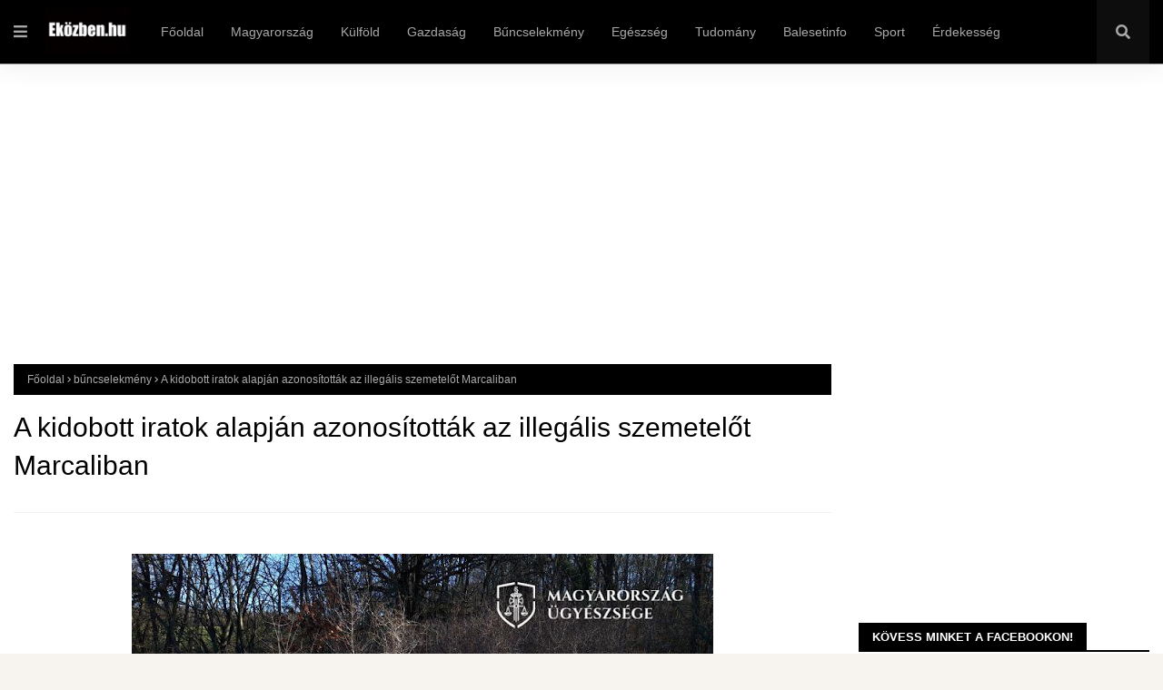

--- FILE ---
content_type: text/html; charset=utf-8
request_url: https://www.google.com/recaptcha/api2/aframe
body_size: 259
content:
<!DOCTYPE HTML><html><head><meta http-equiv="content-type" content="text/html; charset=UTF-8"></head><body><script nonce="_Hd4rZPg7KsBfMK8jeN5yA">/** Anti-fraud and anti-abuse applications only. See google.com/recaptcha */ try{var clients={'sodar':'https://pagead2.googlesyndication.com/pagead/sodar?'};window.addEventListener("message",function(a){try{if(a.source===window.parent){var b=JSON.parse(a.data);var c=clients[b['id']];if(c){var d=document.createElement('img');d.src=c+b['params']+'&rc='+(localStorage.getItem("rc::a")?sessionStorage.getItem("rc::b"):"");window.document.body.appendChild(d);sessionStorage.setItem("rc::e",parseInt(sessionStorage.getItem("rc::e")||0)+1);localStorage.setItem("rc::h",'1769352196661');}}}catch(b){}});window.parent.postMessage("_grecaptcha_ready", "*");}catch(b){}</script></body></html>

--- FILE ---
content_type: text/javascript; charset=UTF-8
request_url: https://www.ekozben.hu/feeds/posts/default/-/b%C5%B1ncselekm%C3%A9ny?alt=json-in-script&max-results=3&callback=jQuery1124022148554020515765_1769352193001&_=1769352193002
body_size: 6525
content:
// API callback
jQuery1124022148554020515765_1769352193001({"version":"1.0","encoding":"UTF-8","feed":{"xmlns":"http://www.w3.org/2005/Atom","xmlns$openSearch":"http://a9.com/-/spec/opensearchrss/1.0/","xmlns$blogger":"http://schemas.google.com/blogger/2008","xmlns$georss":"http://www.georss.org/georss","xmlns$gd":"http://schemas.google.com/g/2005","xmlns$thr":"http://purl.org/syndication/thread/1.0","id":{"$t":"tag:blogger.com,1999:blog-6949432148555927389"},"updated":{"$t":"2026-01-25T06:16:53.469-08:00"},"category":[{"term":"Magyarország"},{"term":"bűncselekmény"},{"term":"baleset"},{"term":"autóbaleset"},{"term":"külföld"},{"term":"ukrán-orosz háború"},{"term":"Ukrajna"},{"term":"lopás"},{"term":"háború"},{"term":"társadalom"},{"term":"politika"},{"term":"Fidesz"},{"term":"Oroszország"},{"term":"gyilkosság"},{"term":"halálos baleset"},{"term":"csalók"},{"term":"gazdaság"},{"term":"testi sértés"},{"term":"kábítószer-kereskedelem"},{"term":"kábítószer"},{"term":"rablás"},{"term":"közlekedés"},{"term":"EU"},{"term":"Orbán Viktor"},{"term":"USA"},{"term":"haláleset"},{"term":"Volodimir Zelenszkij"},{"term":"Magyar Péter"},{"term":"rendőrség"},{"term":"pedofília"},{"term":"Szijjártó Péter"},{"term":"Tisza Párt"},{"term":"sport"},{"term":"szexuális erőszak"},{"term":"érdekesség"},{"term":"időjárás"},{"term":"eltűnt személy"},{"term":"tűzeset"},{"term":"egészségügy"},{"term":"garázdaság"},{"term":"vonat"},{"term":"csempészet"},{"term":"Vlagyimir Putyin"},{"term":"emberkereskedelem"},{"term":"egészség"},{"term":"Országos Mentőszolgálat"},{"term":"oktatás"},{"term":"kifosztás"},{"term":"labdarúgás"},{"term":"hadsereg"},{"term":"tudomány"},{"term":"prostitúció"},{"term":"Donald Trump"},{"term":"rongálás"},{"term":"Kárpátalja"},{"term":"betörés"},{"term":"NATO"},{"term":"Demokratikus Koalíció"},{"term":"állatkínzás"},{"term":"gasztro"},{"term":"korrupció"},{"term":"magyarság"},{"term":"recept"},{"term":"életmód"},{"term":"Párbeszéd"},{"term":"felmérés"},{"term":"Karácsony Gergely"},{"term":"étel"},{"term":"Nagy-Britannia"},{"term":"Németország"},{"term":"Lengyelország"},{"term":"Izrael"},{"term":"ukrán hadsereg"},{"term":"sikkasztás"},{"term":"olimpia"},{"term":"nyugdíj"},{"term":"munka"},{"term":"Románia"},{"term":"zsarolás"},{"term":"Lázár János"},{"term":"Menczer Tamás"},{"term":"Rétvári Bence"},{"term":"migráció"},{"term":"családtámogatás"},{"term":"Szlovákia"},{"term":"fizetés"},{"term":"Dobrev Klára"},{"term":"Gulyás Gergely"},{"term":"Ursula von der Leyen"},{"term":"szeméremsértés"},{"term":"Szergej Lavrov"},{"term":"Kocsis Máté"},{"term":"Kína"},{"term":"Momentum"},{"term":"Nagy Márton"},{"term":"LMP"},{"term":"Szalay-Bobrovniczky Kristóf"},{"term":"Mi Hazánk"},{"term":"Országos Meteorológiai Szolgálat"},{"term":"Franciaország"},{"term":"betegség"},{"term":"Novák Katalin"},{"term":"BKK"},{"term":"MSZP"},{"term":"Jens Stoltenberg"},{"term":"koronavírus"},{"term":"szankciók"},{"term":"Dmitrij Peszkov"},{"term":"Európai Bizottság"},{"term":"Gyurcsány Ferenc"},{"term":"Dmitro Kuleba"},{"term":"Jobbik"},{"term":"KSH"},{"term":"földgáz"},{"term":"Kövér László"},{"term":"GVH"},{"term":"Csehország"},{"term":"Joe Biden"},{"term":"Josep Borrell"},{"term":"ENSZ"},{"term":"Európai Parlament"},{"term":"Szentkirályi Alexandra"},{"term":"Varga Mihály"},{"term":"terrorizmus"},{"term":"Szoboszlai Dominik"},{"term":"Vitézy Dávid"},{"term":"magyaror"},{"term":"Irán"},{"term":"élelmiszer"},{"term":"Hollandia"},{"term":"Szerbia"},{"term":"Emmanuel Macron"},{"term":"nemi erőszak"},{"term":"Deutsch Tamás"},{"term":"Donáth Anna"},{"term":"Mihajlo Podoljak"},{"term":"Fehéroroszország"},{"term":"KDNP"},{"term":"Márki-Zay Péter"},{"term":"Olekszij Danilov"},{"term":"Ausztria"},{"term":"Dmitrij Medvegyev"},{"term":"jótékonyság"},{"term":"Nébih"},{"term":"Denisz Smihal"},{"term":"Nagy István"},{"term":"Olaszország"},{"term":"Semjén Zsolt"},{"term":"Svédország"},{"term":"Szergej Sojgu"},{"term":"Hollik István"},{"term":"Marija Zaharova"},{"term":"Varga Judit"},{"term":"Észak-Korea"},{"term":"üzemanyag"},{"term":"Belgium"},{"term":"Dömötör Csaba"},{"term":"Hadházy Ákos"},{"term":"Horvátország"},{"term":"Koszovó"},{"term":"Pintér Sándor"},{"term":"Andrzej Duda"},{"term":"áremelkedés"},{"term":"Krím"},{"term":"OTP"},{"term":"Hidvéghi Balázs"},{"term":"Mark Rutte"},{"term":"Navracsics TIbor"},{"term":"Marco Rossi"},{"term":"Olaf Scholz"},{"term":"Pedagógusok Szakszervezete"},{"term":"Rishi Sunak"},{"term":"SZBU"},{"term":"Törökország"},{"term":"főétel"},{"term":"szerencsejáték"},{"term":"vízilabda"},{"term":"öngyilkosság"},{"term":"Alekszandr Lukasenko"},{"term":"Mateusz Morawiecki"},{"term":"Novák Előd"},{"term":"Potápi Árpád János"},{"term":"bulvár"},{"term":"kézilabda"},{"term":"Olekszij Reznyikov"},{"term":"Valerij Zaluzsnij"},{"term":"Z. Kárpát Dániel"},{"term":"drágulás"},{"term":"földrengés"},{"term":"Bulgária"},{"term":"Donald Tusk"},{"term":"Korózs Lajos"},{"term":"Lettország"},{"term":"Szabó Tímea"},{"term":"Takács Péter"},{"term":"külf"},{"term":"magyar"},{"term":"robbanás"},{"term":"törvény"},{"term":"Aldi"},{"term":"Annalena Baerbock"},{"term":"Dánia"},{"term":"Dúró Dóra"},{"term":"Finnország"},{"term":"Kanada"},{"term":"Litvánia"},{"term":"Pedagógusok Demokratikus Szakszervezete"},{"term":"Varju László"},{"term":"celeb"},{"term":"itthon"},{"term":"leves"},{"term":"m"},{"term":"magya"},{"term":"Észtország"},{"term":"Hanna Maljar"},{"term":"Kim Dzsongun"},{"term":"Norvégia"},{"term":"Recep Tayyip Erdogan"},{"term":"Spanyolország"},{"term":"magy"},{"term":"AdBlue"},{"term":"Emberi Jogok Európai Bírósága"},{"term":"Gy. Németh Erzsébet"},{"term":"Gyöngyösi Márton"},{"term":"Lloyd Austin"},{"term":"Mol"},{"term":"Németh Zsolt"},{"term":"Robert Fico"},{"term":"Rusvai Miklós"},{"term":"Ruszin-Szendi Romulusz"},{"term":"Szlávik János"},{"term":"Toroczkai László"},{"term":"Tuzson Bence"},{"term":"Vona Gábor"},{"term":"WHO"},{"term":"poli"},{"term":"védettségi igazolvány"},{"term":"Arató Gergely"},{"term":"DIGI"},{"term":"Friedrich Merz"},{"term":"Görögország"},{"term":"Jurij Ihnat"},{"term":"Marokkó"},{"term":"Mesterházy Attila"},{"term":"Nacsa Lőrinc"},{"term":"Navracsics TIpor"},{"term":"Orbán Anita"},{"term":"Sulyok Tamás"},{"term":"Svájc"},{"term":"Tompos Márton"},{"term":"autóverseny"},{"term":"fogolyszökés"},{"term":"főzelék"},{"term":"használt autó"},{"term":"internet"},{"term":"ma"},{"term":"magyaro"},{"term":"sertéshús"},{"term":"szavazás"},{"term":"tenisz"},{"term":"tru"},{"term":"tv-műsor"},{"term":"választások"},{"term":"úszás"}],"title":{"type":"text","$t":"Eközben.hu"},"subtitle":{"type":"html","$t":""},"link":[{"rel":"http://schemas.google.com/g/2005#feed","type":"application/atom+xml","href":"https:\/\/www.ekozben.hu\/feeds\/posts\/default"},{"rel":"self","type":"application/atom+xml","href":"https:\/\/www.blogger.com\/feeds\/6949432148555927389\/posts\/default\/-\/b%C5%B1ncselekm%C3%A9ny?alt=json-in-script\u0026max-results=3"},{"rel":"alternate","type":"text/html","href":"https:\/\/www.ekozben.hu\/search\/label\/b%C5%B1ncselekm%C3%A9ny"},{"rel":"hub","href":"http://pubsubhubbub.appspot.com/"},{"rel":"next","type":"application/atom+xml","href":"https:\/\/www.blogger.com\/feeds\/6949432148555927389\/posts\/default\/-\/b%C5%B1ncselekm%C3%A9ny\/-\/b%C5%B1ncselekm%C3%A9ny?alt=json-in-script\u0026start-index=4\u0026max-results=3"}],"author":[{"name":{"$t":"K86"},"uri":{"$t":"http:\/\/www.blogger.com\/profile\/00575958383185435592"},"email":{"$t":"noreply@blogger.com"},"gd$image":{"rel":"http://schemas.google.com/g/2005#thumbnail","width":"16","height":"16","src":"https:\/\/img1.blogblog.com\/img\/b16-rounded.gif"}}],"generator":{"version":"7.00","uri":"http://www.blogger.com","$t":"Blogger"},"openSearch$totalResults":{"$t":"12843"},"openSearch$startIndex":{"$t":"1"},"openSearch$itemsPerPage":{"$t":"3"},"entry":[{"id":{"$t":"tag:blogger.com,1999:blog-6949432148555927389.post-2237636317989627783"},"published":{"$t":"2026-01-25T00:55:00.000-08:00"},"updated":{"$t":"2026-01-25T00:55:39.877-08:00"},"category":[{"scheme":"http://www.blogger.com/atom/ns#","term":"autóbaleset"},{"scheme":"http://www.blogger.com/atom/ns#","term":"baleset"},{"scheme":"http://www.blogger.com/atom/ns#","term":"bűncselekmény"},{"scheme":"http://www.blogger.com/atom/ns#","term":"halálos baleset"},{"scheme":"http://www.blogger.com/atom/ns#","term":"Magyarország"}],"title":{"type":"text","$t":"Vezetés közben elaludt, majd halálos közúti balesetet okozott egy buszsofőr a Jászságban"},"content":{"type":"html","$t":"\u003Cp\u003E\u003Cb\u003E\u003C\/b\u003E\u003C\/p\u003E\u003Cdiv class=\"separator\" style=\"clear: both; text-align: center;\"\u003E\u003Cb\u003E\u003Ca href=\"https:\/\/blogger.googleusercontent.com\/img\/a\/AVvXsEgknN5t3HLGFPuSCVw_TFovETdD_9rLiiA1SSZRldwySZ9s4tsfO08SxuI_phKwg2G5ELOxbAcU5EbWecbvWXvynw6Ox7r4Dzs1CC10MwwL6C9872DtwPf7AZ_mZoi1ED2q-C0MLMN8YOPCYEw0oTu8OjTCMfmivXIIuMxNOBtvNphUg9g3Fu1czU7MzkM\" style=\"margin-left: 1em; margin-right: 1em;\"\u003E\u003Cimg alt=\"\" data-original-height=\"532\" data-original-width=\"800\" height=\"426\" src=\"https:\/\/blogger.googleusercontent.com\/img\/a\/AVvXsEgknN5t3HLGFPuSCVw_TFovETdD_9rLiiA1SSZRldwySZ9s4tsfO08SxuI_phKwg2G5ELOxbAcU5EbWecbvWXvynw6Ox7r4Dzs1CC10MwwL6C9872DtwPf7AZ_mZoi1ED2q-C0MLMN8YOPCYEw0oTu8OjTCMfmivXIIuMxNOBtvNphUg9g3Fu1czU7MzkM=w640-h426\" width=\"640\" \/\u003E\u003C\/a\u003E\u003C\/b\u003E\u003C\/div\u003E\u003Cb\u003EA Szolnoki Járási Ügyészség vádat emelt egy 55 éves hivatásos buszsofőr ellen, aki vezetés közben elaludt, majd halálos közúti balesetet okozott a Jászságban - közölte a vádhatóság az MTI-vel.\u003C\/b\u003E\u003Cp\u003E\u003C\/p\u003E\u003Cp\u003EA Szolnoki Járási Ügyészség halálos közúti baleset gondatlan okozásának vétsége miatt emelt vádat az ügyben - írták.\u003C\/p\u003E\n\n\n\u003Cscript async=\"\" crossorigin=\"anonymous\" src=\"https:\/\/pagead2.googlesyndication.com\/pagead\/js\/adsbygoogle.js?client=ca-pub-3284033627256628\"\u003E\u003C\/script\u003E\n\u003Cins class=\"adsbygoogle\" data-ad-client=\"ca-pub-3284033627256628\" data-ad-format=\"fluid\" data-ad-layout=\"in-article\" data-ad-slot=\"8469267057\" style=\"display: block; text-align: center;\"\u003E\u003C\/ins\u003E\n\u003Cscript\u003E\n     (adsbygoogle = window.adsbygoogle || []).push({});\n\u003C\/script\u003E\n\n\u003Cp\u003EA vád szerint a férfi a hajnali órákban a 31-es számú főúton közlekedett Jászjákóhalma felől Jászapáti felé az általa vezetett helyközi járatos autóbusszal.\u003C\/p\u003E\u003Cp\u003EA sofőr elaludt, és egy enyhén jobbra ívelő útkanyarulatban féktávolságon belül áttért a menetiránya szerinti bal oldali fogalmi sávba, ahol nekiütközött a szemből érkező személygépkocsinak, aminek következtében az autó 50 éves vezetője a helyszínen meghalt - közölték.\u003C\/p\u003E\n\n\u003Cscript async=\"\" crossorigin=\"anonymous\" src=\"https:\/\/pagead2.googlesyndication.com\/pagead\/js\/adsbygoogle.js?client=ca-pub-3284033627256628\"\u003E\u003C\/script\u003E\n\u003C!--ekozben-ajanlo--\u003E\n\u003Cins class=\"adsbygoogle\" data-ad-client=\"ca-pub-3284033627256628\" data-ad-format=\"auto\" data-ad-slot=\"7727156248\" data-full-width-responsive=\"true\" style=\"display: block;\"\u003E\u003C\/ins\u003E\n\u003Cscript\u003E\n     (adsbygoogle = window.adsbygoogle || []).push({});\n\u003C\/script\u003E\n\n\u003Cp\u003EA helyszínelés elsődleges adatai alapján még arra lehetett következtetni, hogy az autó tért át a bal oldali forgalmi sávba, azonban az autóbusz fedélzeti kameráinak elemzése és a műszaki szakértő szakvéleménye alapján megállapítható volt, hogy a balesetet az autóbusz vezetője okozta - tették hozzá.\u003C\/p\u003E\u003Cp\u003EAz ügyészség vádiratában a büntetlen előéletű, kifogástalan közlekedési előélettel rendelkező, a balesetért a felelősségét elismerő vádlottal szemben felfüggesztett fogházbüntetés, pénzbüntetés és járművezetéstől eltiltás kiszabását indítványozza.\u003C\/p\u003E\u003Cp\u003EAz ügyben a Jászberényi Járásbíróság fog döntést hozni - tájékoztattak.\u003C\/p\u003E\n\n\n\n\t\n\n\n\n\n\n\n\u003C!--AddToAny BEGIN--\u003E\n\u003Cdiv class=\"a2a_kit a2a_kit_size_32 a2a_default_style\"\u003E\n\u003Ca class=\"a2a_button_facebook\"\u003E\u003C\/a\u003E\n\u003Ca class=\"a2a_button_facebook_messenger\"\u003E\u003C\/a\u003E\n\u003Ca class=\"a2a_button_email\"\u003E\u003C\/a\u003E\n\u003Ca class=\"a2a_button_copy_link\"\u003E\u003C\/a\u003E\n\u003C\/div\u003E\n\u003Cscript\u003E\nvar a2a_config = a2a_config || {};\na2a_config.locale = \"hu\";\n\u003C\/script\u003E\n\u003Cscript defer=\"\" src=\"https:\/\/static.addtoany.com\/menu\/page.js\"\u003E\u003C\/script\u003E\n\u003C!--AddToAny END--\u003E\n"},"link":[{"rel":"edit","type":"application/atom+xml","href":"https:\/\/www.blogger.com\/feeds\/6949432148555927389\/posts\/default\/2237636317989627783"},{"rel":"self","type":"application/atom+xml","href":"https:\/\/www.blogger.com\/feeds\/6949432148555927389\/posts\/default\/2237636317989627783"},{"rel":"alternate","type":"text/html","href":"https:\/\/www.ekozben.hu\/2026\/01\/vezetes-kozben-elaludt-majd-halalos.html","title":"Vezetés közben elaludt, majd halálos közúti balesetet okozott egy buszsofőr a Jászságban"}],"author":[{"name":{"$t":"K86"},"uri":{"$t":"http:\/\/www.blogger.com\/profile\/00575958383185435592"},"email":{"$t":"noreply@blogger.com"},"gd$image":{"rel":"http://schemas.google.com/g/2005#thumbnail","width":"16","height":"16","src":"https:\/\/img1.blogblog.com\/img\/b16-rounded.gif"}}],"media$thumbnail":{"xmlns$media":"http://search.yahoo.com/mrss/","url":"https:\/\/blogger.googleusercontent.com\/img\/a\/AVvXsEgknN5t3HLGFPuSCVw_TFovETdD_9rLiiA1SSZRldwySZ9s4tsfO08SxuI_phKwg2G5ELOxbAcU5EbWecbvWXvynw6Ox7r4Dzs1CC10MwwL6C9872DtwPf7AZ_mZoi1ED2q-C0MLMN8YOPCYEw0oTu8OjTCMfmivXIIuMxNOBtvNphUg9g3Fu1czU7MzkM=s72-w640-h426-c","height":"72","width":"72"}},{"id":{"$t":"tag:blogger.com,1999:blog-6949432148555927389.post-4988220845168860887"},"published":{"$t":"2026-01-24T23:15:00.000-08:00"},"updated":{"$t":"2026-01-24T23:15:05.732-08:00"},"category":[{"scheme":"http://www.blogger.com/atom/ns#","term":"bűncselekmény"},{"scheme":"http://www.blogger.com/atom/ns#","term":"kábítószer"},{"scheme":"http://www.blogger.com/atom/ns#","term":"kábítószer-kereskedelem"},{"scheme":"http://www.blogger.com/atom/ns#","term":"Magyarország"}],"title":{"type":"text","$t":"Másfél ezer adag droggal bukott le egy 33 éves férfi Budán"},"content":{"type":"html","$t":"\u003Cp\u003E\u003Cb\u003E\u003C\/b\u003E\u003C\/p\u003E\u003Cdiv class=\"separator\" style=\"clear: both; text-align: center;\"\u003E\u003Cb\u003E\u003Ca href=\"https:\/\/blogger.googleusercontent.com\/img\/a\/AVvXsEjp5_rwK5HcDgFKtwckusP1NpxCswQqNvt6osLnuPzqcqkOt-oXZKwdm9nZxzKrDrGdEt_JuJ31fLdG-HjJjU2AMuPiCTlcvuSJ_P1bXvp4ORye92d3x1z5YbR7OLp60rCilRF2pcZakXZvxMFBlFdUFhO4UlliF73yibeAcQwM61G7giFLlty9J_24qqc\" style=\"margin-left: 1em; margin-right: 1em;\"\u003E\u003Cimg alt=\"\" data-original-height=\"500\" data-original-width=\"751\" height=\"426\" src=\"https:\/\/blogger.googleusercontent.com\/img\/a\/AVvXsEjp5_rwK5HcDgFKtwckusP1NpxCswQqNvt6osLnuPzqcqkOt-oXZKwdm9nZxzKrDrGdEt_JuJ31fLdG-HjJjU2AMuPiCTlcvuSJ_P1bXvp4ORye92d3x1z5YbR7OLp60rCilRF2pcZakXZvxMFBlFdUFhO4UlliF73yibeAcQwM61G7giFLlty9J_24qqc=w640-h426\" width=\"640\" \/\u003E\u003C\/a\u003E\u003C\/b\u003E\u003C\/div\u003E\u003Cb\u003EA bíróság elrendelte a letartóztatását annak a 33 éves férfinak, akinek autójában \u003Ca href=\"https:\/\/www.police.hu\/hu\/hirek-es-informaciok\/legfrissebb-hireink\/delta-program\/rutinellenorzesnek-indult\" target=\"_blank\"\u003Etöbbféle drogot is találtak a budapesti rendőrök.\u003C\/a\u003E\u003C\/b\u003E\u003Cp\u003E\u003C\/p\u003E\u003Cp\u003EAz egyenruhások Budapest XII. kerületében igazoltattak egy autóst. A férfi ruhájából és az autóból többféle kábítószergyanús anyag is előkerült: kisebb csomagokba kiporciózva több mint bruttó 1 kilogramm kábítószergyanús por, bruttó 181 gramm növényi törmelék és 157 darab tabletta. A kocsiban a rendőrök mérleget, mobiltelefonokat és kábítószer fogyasztáshoz használt eszközöket is találtak. A férfi újbudai lakcímén egy kábítószergyanús porral szennyezett tányért foglaltak le.\u0026nbsp;\u003C\/p\u003E\n\n\n\u003Cscript async=\"\" crossorigin=\"anonymous\" src=\"https:\/\/pagead2.googlesyndication.com\/pagead\/js\/adsbygoogle.js?client=ca-pub-3284033627256628\"\u003E\u003C\/script\u003E\n\u003Cins class=\"adsbygoogle\" data-ad-client=\"ca-pub-3284033627256628\" data-ad-format=\"fluid\" data-ad-layout=\"in-article\" data-ad-slot=\"8469267057\" style=\"display: block; text-align: center;\"\u003E\u003C\/ins\u003E\n\u003Cscript\u003E\n     (adsbygoogle = window.adsbygoogle || []).push({});\n\u003C\/script\u003E\n\n\n\n\u003Cp\u003EAz előzetes szakértői vélemény szerint a kábítószergyanús por amfetamin tartalmú, amelynek feketepiaci értéke legalább 3 500 000 forint. A lefoglalt anyagok összesen közel másfél ezer adagot tesznek ki.\u0026nbsp; \u0026nbsp;\u0026nbsp;\u003C\/p\u003E\u003Cp\u003EA 33 éves férfival szemben alkalmazott gyorsteszt kábítószer fogyasztását támasztotta alá - THC, amfetamin és kokain vonatkozásában pozitív eredményt jelzett.\u003C\/p\u003E\n  \n  \n  \n  \u003Cscript async=\"\" crossorigin=\"anonymous\" src=\"https:\/\/pagead2.googlesyndication.com\/pagead\/js\/adsbygoogle.js?client=ca-pub-3284033627256628\"\u003E\u003C\/script\u003E\n\u003C!--ekozben-ajanlo--\u003E\n\u003Cins class=\"adsbygoogle\" data-ad-client=\"ca-pub-3284033627256628\" data-ad-format=\"auto\" data-ad-slot=\"7727156248\" data-full-width-responsive=\"true\" style=\"display: block;\"\u003E\u003C\/ins\u003E\n\u003Cscript\u003E\n     (adsbygoogle = window.adsbygoogle || []).push({});\n\u003C\/script\u003E\u003Cp\u003EA BRFK XII. Kerületi Rendőrkapitányság nyomozói kábítószer birtoklása bűntett gyanúja miatt indított eljárásban a férfit gyanúsítottként hallgatták ki, őrizetbe vették és a bíróság elrendelte az előzetes letartóztatását.\u003C\/p\u003E\n\n\t\n\n\n\n\n\n\n\u003C!--AddToAny BEGIN--\u003E\n\u003Cdiv class=\"a2a_kit a2a_kit_size_32 a2a_default_style\"\u003E\n\u003Ca class=\"a2a_button_facebook\"\u003E\u003C\/a\u003E\n\u003Ca class=\"a2a_button_facebook_messenger\"\u003E\u003C\/a\u003E\n\u003Ca class=\"a2a_button_email\"\u003E\u003C\/a\u003E\n\u003Ca class=\"a2a_button_copy_link\"\u003E\u003C\/a\u003E\n\u003C\/div\u003E\n\u003Cscript\u003E\nvar a2a_config = a2a_config || {};\na2a_config.locale = \"hu\";\n\u003C\/script\u003E\n\u003Cscript defer=\"\" src=\"https:\/\/static.addtoany.com\/menu\/page.js\"\u003E\u003C\/script\u003E\n\u003C!--AddToAny END--\u003E\n"},"link":[{"rel":"edit","type":"application/atom+xml","href":"https:\/\/www.blogger.com\/feeds\/6949432148555927389\/posts\/default\/4988220845168860887"},{"rel":"self","type":"application/atom+xml","href":"https:\/\/www.blogger.com\/feeds\/6949432148555927389\/posts\/default\/4988220845168860887"},{"rel":"alternate","type":"text/html","href":"https:\/\/www.ekozben.hu\/2026\/01\/masfel-ezer-adag-droggal-bukott-le-egy.html","title":"Másfél ezer adag droggal bukott le egy 33 éves férfi Budán"}],"author":[{"name":{"$t":"K86"},"uri":{"$t":"http:\/\/www.blogger.com\/profile\/00575958383185435592"},"email":{"$t":"noreply@blogger.com"},"gd$image":{"rel":"http://schemas.google.com/g/2005#thumbnail","width":"16","height":"16","src":"https:\/\/img1.blogblog.com\/img\/b16-rounded.gif"}}],"media$thumbnail":{"xmlns$media":"http://search.yahoo.com/mrss/","url":"https:\/\/blogger.googleusercontent.com\/img\/a\/AVvXsEjp5_rwK5HcDgFKtwckusP1NpxCswQqNvt6osLnuPzqcqkOt-oXZKwdm9nZxzKrDrGdEt_JuJ31fLdG-HjJjU2AMuPiCTlcvuSJ_P1bXvp4ORye92d3x1z5YbR7OLp60rCilRF2pcZakXZvxMFBlFdUFhO4UlliF73yibeAcQwM61G7giFLlty9J_24qqc=s72-w640-h426-c","height":"72","width":"72"}},{"id":{"$t":"tag:blogger.com,1999:blog-6949432148555927389.post-6196681256116022213"},"published":{"$t":"2026-01-24T11:42:00.000-08:00"},"updated":{"$t":"2026-01-24T11:42:34.387-08:00"},"category":[{"scheme":"http://www.blogger.com/atom/ns#","term":"bűncselekmény"},{"scheme":"http://www.blogger.com/atom/ns#","term":"Magyarország"}],"title":{"type":"text","$t":"Rátámadtak egy utasra a vonaton, most a rendőrség keresi őket"},"content":{"type":"html","$t":"\u003Cp\u003E\u003Cb\u003E\u003C\/b\u003E\u003C\/p\u003E\u003Cdiv class=\"separator\" style=\"clear: both; text-align: center;\"\u003E\u003Cb\u003E\u003Ca href=\"https:\/\/blogger.googleusercontent.com\/img\/a\/AVvXsEgj5997LRUM75QzrEqJAZNmYyD03CgtlnwOAtU4fcv7BMHtVDJfS4w97EESX6gDXqEC2PhCVOSoDe5wNK2S6CLYJ06VxeWo8zCj6-yVgYpY1aAlkq-CjZmCmGgt0Qk7RL3MqomK1xlzqWywh4iMAE3Y8at-D9Hns6L-jVzUOk5UnKzIUBT5OFFcKCyL1n4\" style=\"margin-left: 1em; margin-right: 1em;\"\u003E\u003Cimg alt=\"\" data-original-height=\"500\" data-original-width=\"751\" height=\"426\" src=\"https:\/\/blogger.googleusercontent.com\/img\/a\/AVvXsEgj5997LRUM75QzrEqJAZNmYyD03CgtlnwOAtU4fcv7BMHtVDJfS4w97EESX6gDXqEC2PhCVOSoDe5wNK2S6CLYJ06VxeWo8zCj6-yVgYpY1aAlkq-CjZmCmGgt0Qk7RL3MqomK1xlzqWywh4iMAE3Y8at-D9Hns6L-jVzUOk5UnKzIUBT5OFFcKCyL1n4=w640-h426\" width=\"640\" \/\u003E\u003C\/a\u003E\u003C\/b\u003E\u003C\/div\u003E\u003Cb\u003EA Dunakeszi Rendőrkapitányság Bűnügyi Osztálya indított eljárást ismeretlen tettesek ellen garázdaság elkövetése miatt.\u003C\/b\u003E\u003Cp\u003E\u003C\/p\u003E\n\n\u003Cscript async src=\"https:\/\/pagead2.googlesyndication.com\/pagead\/js\/adsbygoogle.js?client=ca-pub-3284033627256628\"\n     crossorigin=\"anonymous\"\u003E\u003C\/script\u003E\n\u003Cins class=\"adsbygoogle\"\n     style=\"display:block; text-align:center;\"\n     data-ad-layout=\"in-article\"\n     data-ad-format=\"fluid\"\n     data-ad-client=\"ca-pub-3284033627256628\"\n     data-ad-slot=\"8469267057\"\u003E\u003C\/ins\u003E\n\u003Cscript\u003E\n     (adsbygoogle = window.adsbygoogle || []).push({});\n\u003C\/script\u003E\n\n\n\u003Cp\u003EA képen látható férfiak a Budapest Nyugati pályaudvar felől Vác irányába közlekedő személyvonaton inzultálták az egyik utast, majd a védelmére siető barátját a nyakánál fogva nekilökték az ajtónak.\u003C\/p\u003E\n\n\u003Cscript async src=\"https:\/\/pagead2.googlesyndication.com\/pagead\/js\/adsbygoogle.js?client=ca-pub-3284033627256628\"\n     crossorigin=\"anonymous\"\u003E\u003C\/script\u003E\n\u003C!-- ekozben-ajanlo --\u003E\n\u003Cins class=\"adsbygoogle\"\n     style=\"display:block\"\n     data-ad-client=\"ca-pub-3284033627256628\"\n     data-ad-slot=\"7727156248\"\n     data-ad-format=\"auto\"\n     data-full-width-responsive=\"true\"\u003E\u003C\/ins\u003E\n\u003Cscript\u003E\n     (adsbygoogle = window.adsbygoogle || []).push({});\n\u003C\/script\u003E\n\n\u003Cp\u003EA Dunakeszi Rendőrkapitányság \u003Ca href=\"https:\/\/www.police.hu\/hu\/hirek-es-informaciok\/legfrissebb-hireink\/felhivasok\/garazdasag-miatt-keressuk-55\" target=\"_blank\"\u003Ekéri\u003C\/a\u003E, hogy aki a képen látható személyeket felismeri, jelenlegi tartózkodási helyükkel vagy a bűncselekménnyel kapcsolatban érdemleges információval rendelkezik, hívja a Pest Vármegyei Rendőr-főkapitányság Tevékenység-irányítási Központját a 06-1-236-297 telefonszámon, illetve tegyen bejelentést a Telefontanú 06-80-555-111 zöld számán, vagy a 112 központi segélyhívón.\u003C\/p\u003E\n\n\n\t\n\n\n\n\n\n\n\u003C!--AddToAny BEGIN--\u003E\n\u003Cdiv class=\"a2a_kit a2a_kit_size_32 a2a_default_style\"\u003E\n\u003Ca class=\"a2a_button_facebook\"\u003E\u003C\/a\u003E\n\u003Ca class=\"a2a_button_facebook_messenger\"\u003E\u003C\/a\u003E\n\u003Ca class=\"a2a_button_email\"\u003E\u003C\/a\u003E\n\u003Ca class=\"a2a_button_copy_link\"\u003E\u003C\/a\u003E\n\u003C\/div\u003E\n\u003Cscript\u003E\nvar a2a_config = a2a_config || {};\na2a_config.locale = \"hu\";\n\u003C\/script\u003E\n\u003Cscript defer=\"\" src=\"https:\/\/static.addtoany.com\/menu\/page.js\"\u003E\u003C\/script\u003E\n\u003C!--AddToAny END--\u003E\n"},"link":[{"rel":"edit","type":"application/atom+xml","href":"https:\/\/www.blogger.com\/feeds\/6949432148555927389\/posts\/default\/6196681256116022213"},{"rel":"self","type":"application/atom+xml","href":"https:\/\/www.blogger.com\/feeds\/6949432148555927389\/posts\/default\/6196681256116022213"},{"rel":"alternate","type":"text/html","href":"https:\/\/www.ekozben.hu\/2026\/01\/ratamadtak-egy-utasra-vonaton-most.html","title":"Rátámadtak egy utasra a vonaton, most a rendőrség keresi őket"}],"author":[{"name":{"$t":"K86"},"uri":{"$t":"http:\/\/www.blogger.com\/profile\/00575958383185435592"},"email":{"$t":"noreply@blogger.com"},"gd$image":{"rel":"http://schemas.google.com/g/2005#thumbnail","width":"16","height":"16","src":"https:\/\/img1.blogblog.com\/img\/b16-rounded.gif"}}],"media$thumbnail":{"xmlns$media":"http://search.yahoo.com/mrss/","url":"https:\/\/blogger.googleusercontent.com\/img\/a\/AVvXsEgj5997LRUM75QzrEqJAZNmYyD03CgtlnwOAtU4fcv7BMHtVDJfS4w97EESX6gDXqEC2PhCVOSoDe5wNK2S6CLYJ06VxeWo8zCj6-yVgYpY1aAlkq-CjZmCmGgt0Qk7RL3MqomK1xlzqWywh4iMAE3Y8at-D9Hns6L-jVzUOk5UnKzIUBT5OFFcKCyL1n4=s72-w640-h426-c","height":"72","width":"72"}}]}});